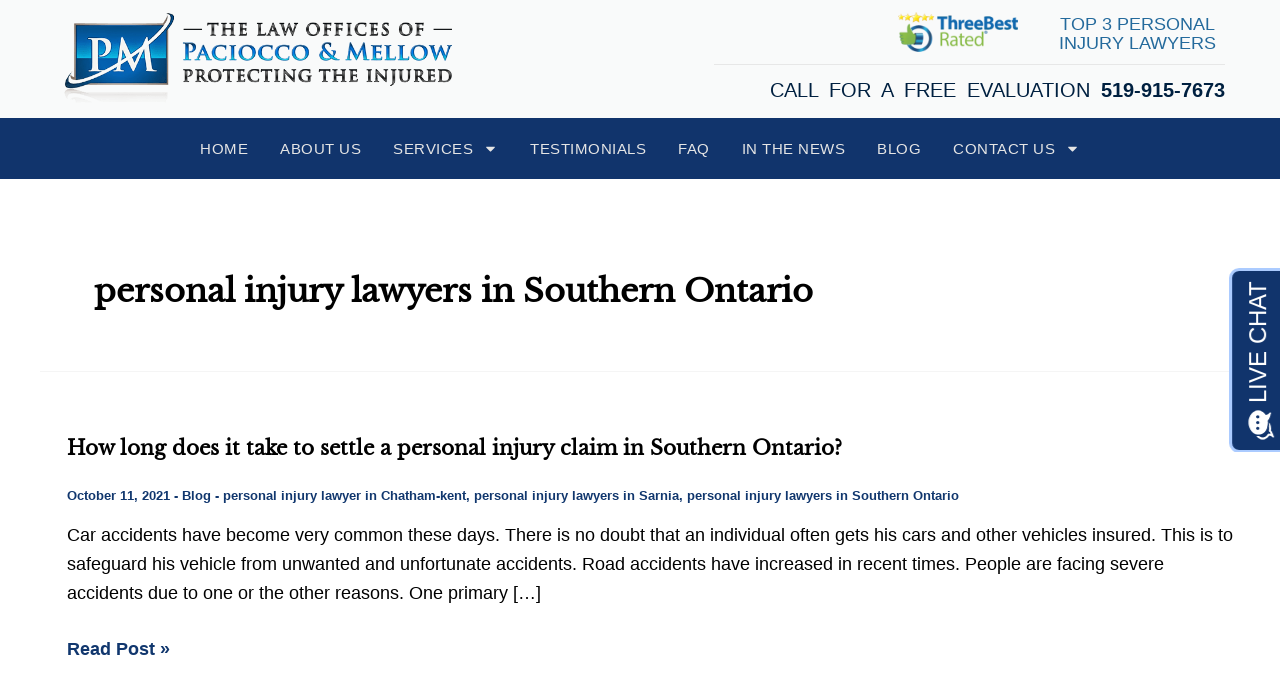

--- FILE ---
content_type: text/css
request_url: https://accidentlawyerswindsor.com/wp-content/litespeed/css/807bba24463c56ac78cdeff357095c5d.css?ver=95c5d
body_size: 2010
content:
.elementor-2438 .elementor-element.elementor-element-4c90a02{--display:flex;--flex-direction:row;--container-widget-width:calc( ( 1 - var( --container-widget-flex-grow ) ) * 100% );--container-widget-height:100%;--container-widget-flex-grow:1;--container-widget-align-self:stretch;--flex-wrap-mobile:wrap;--align-items:center;--gap:0px 0px;--background-transition:0.3s;--padding-top:8px;--padding-bottom:8px;--padding-left:20px;--padding-right:20px}.elementor-2438 .elementor-element.elementor-element-4c90a02:not(.elementor-motion-effects-element-type-background),.elementor-2438 .elementor-element.elementor-element-4c90a02>.elementor-motion-effects-container>.elementor-motion-effects-layer{background-color:#F9FAFA}.elementor-2438 .elementor-element.elementor-element-4c90a02,.elementor-2438 .elementor-element.elementor-element-4c90a02::before{--border-transition:0.3s}.elementor-2438 .elementor-element.elementor-element-3be2b2f{--display:flex;--gap:0px 0px;--background-transition:0.3s;--padding-top:0px;--padding-bottom:0px;--padding-left:0px;--padding-right:0px}.elementor-2438 .elementor-element.elementor-element-1ce2a1f>.elementor-widget-container{margin:-10px 0 -5px 0}.elementor-2438 .elementor-element.elementor-element-1ce2a1f{text-align:center}.elementor-2438 .elementor-element.elementor-element-1ce2a1f img{width:100%;max-width:100%}.elementor-2438 .elementor-element.elementor-element-70b49e1{--display:flex;--gap:0px 0px;--background-transition:0.3s;--margin-top:0px;--margin-bottom:0px;--margin-left:0px;--margin-right:0px;--padding-top:0px;--padding-bottom:0px;--padding-left:30px;--padding-right:0px}.elementor-2438 .elementor-element.elementor-element-48bf3c0{--display:flex;--flex-direction:row;--container-widget-width:initial;--container-widget-height:100%;--container-widget-flex-grow:1;--container-widget-align-self:stretch;--flex-wrap-mobile:wrap;--justify-content:flex-end;--gap:0px 0px;--flex-wrap:nowrap;--background-transition:0.3s;--padding-top:0px;--padding-bottom:0px;--padding-left:0px;--padding-right:0px}.elementor-2438 .elementor-element.elementor-element-4bf6abc{--display:flex;--justify-content:center;--align-items:flex-end;--container-widget-width:calc( ( 1 - var( --container-widget-flex-grow ) ) * 100% );--background-transition:0.3s;--padding-top:0px;--padding-bottom:0px;--padding-left:0px;--padding-right:0px}.elementor-2438 .elementor-element.elementor-element-4bf6abc.e-con{--align-self:center}.elementor-2438 .elementor-element.elementor-element-0691312>.elementor-widget-container{padding:0 0 0 0}.elementor-2438 .elementor-element.elementor-element-0691312 img{width:120px}.elementor-2438 .elementor-element.elementor-element-246e2a8{--display:flex;--align-items:center;--container-widget-width:calc( ( 1 - var( --container-widget-flex-grow ) ) * 100% );--background-transition:0.3s;--padding-top:0px;--padding-bottom:0px;--padding-left:0px;--padding-right:0px}.elementor-2438 .elementor-element.elementor-element-246e2a8,.elementor-2438 .elementor-element.elementor-element-246e2a8::before{--border-transition:0.3s}.elementor-2438 .elementor-element.elementor-element-246e2a8.e-con{--align-self:center}.elementor-2438 .elementor-element.elementor-element-84e3984>.elementor-widget-container{margin:0em 0em -2em 0em}.elementor-2438 .elementor-element.elementor-element-84e3984{font-family:"Trebuchet MS",Sans-serif;font-size:18px;font-style:normal;line-height:1.1em}.elementor-2438 .elementor-element.elementor-element-cab59b3{--divider-border-style:solid;--divider-color:#E7E7E7;--divider-border-width:1px}.elementor-2438 .elementor-element.elementor-element-cab59b3>.elementor-widget-container{margin:0 0 0 0}.elementor-2438 .elementor-element.elementor-element-cab59b3 .elementor-divider-separator{width:70%;margin:0 auto;margin-right:0}.elementor-2438 .elementor-element.elementor-element-cab59b3 .elementor-divider{text-align:right;padding-block-start:10px;padding-block-end:10px}.elementor-2438 .elementor-element.elementor-element-8118886{text-align:right}.elementor-2438 .elementor-element.elementor-element-8118886 .elementor-heading-title{color:#002040;font-family:"Trebuchet MS",Sans-serif;font-size:25px;font-weight:400;line-height:1.2em;word-spacing:5px}.elementor-2438 .elementor-element.elementor-element-f1caa77{--display:flex;--flex-direction:column;--container-widget-width:100%;--container-widget-height:initial;--container-widget-flex-grow:0;--container-widget-align-self:initial;--flex-wrap-mobile:wrap;--gap:0px 0px;--background-transition:0.3s;--padding-top:0px;--padding-bottom:0px;--padding-left:20px;--padding-right:20px}.elementor-2438 .elementor-element.elementor-element-f1caa77:not(.elementor-motion-effects-element-type-background),.elementor-2438 .elementor-element.elementor-element-f1caa77>.elementor-motion-effects-container>.elementor-motion-effects-layer{background-color:var(--e-global-color-primary)}.elementor-2438 .elementor-element.elementor-element-f1caa77,.elementor-2438 .elementor-element.elementor-element-f1caa77::before{--border-transition:0.3s}.elementor-2438 .elementor-element.elementor-element-00267d4 .elementor-menu-toggle{margin:0 auto}.elementor-2438 .elementor-element.elementor-element-00267d4 .elementor-nav-menu .elementor-item{font-family:"Trebuchet MS",Sans-serif;font-size:15px;font-weight:400;text-transform:uppercase;line-height:1.4em;letter-spacing:.5px}.elementor-2438 .elementor-element.elementor-element-00267d4 .elementor-nav-menu--main .elementor-item{color:#E5E5E5;fill:#E5E5E5;padding-left:30px;padding-right:30px;padding-top:20px;padding-bottom:20px}.elementor-2438 .elementor-element.elementor-element-00267d4 .elementor-nav-menu--main:not(.e--pointer-framed) .elementor-item:before,.elementor-2438 .elementor-element.elementor-element-00267d4 .elementor-nav-menu--main:not(.e--pointer-framed) .elementor-item:after{background-color:var(--e-global-color-84a2379)}.elementor-2438 .elementor-element.elementor-element-00267d4 .e--pointer-framed .elementor-item:before,.elementor-2438 .elementor-element.elementor-element-00267d4 .e--pointer-framed .elementor-item:after{border-color:var(--e-global-color-84a2379)}.elementor-2438 .elementor-element.elementor-element-00267d4 .elementor-nav-menu--main .elementor-item.elementor-item-active{color:#FFF}.elementor-2438 .elementor-element.elementor-element-00267d4 .elementor-nav-menu--main:not(.e--pointer-framed) .elementor-item.elementor-item-active:before,.elementor-2438 .elementor-element.elementor-element-00267d4 .elementor-nav-menu--main:not(.e--pointer-framed) .elementor-item.elementor-item-active:after{background-color:#246A9C}.elementor-2438 .elementor-element.elementor-element-00267d4 .e--pointer-framed .elementor-item.elementor-item-active:before,.elementor-2438 .elementor-element.elementor-element-00267d4 .e--pointer-framed .elementor-item.elementor-item-active:after{border-color:#246A9C}.elementor-2438 .elementor-element.elementor-element-00267d4 .elementor-nav-menu--dropdown a,.elementor-2438 .elementor-element.elementor-element-00267d4 .elementor-menu-toggle{color:#272727}.elementor-2438 .elementor-element.elementor-element-00267d4 .elementor-nav-menu--dropdown{background-color:#F5F5F5;border-style:solid;border-width:0 1px 1px 1px;border-color:#E0E0E0;border-radius:0 0 3px 3px}.elementor-2438 .elementor-element.elementor-element-00267d4 .elementor-nav-menu--dropdown a:hover,.elementor-2438 .elementor-element.elementor-element-00267d4 .elementor-nav-menu--dropdown a.elementor-item-active,.elementor-2438 .elementor-element.elementor-element-00267d4 .elementor-nav-menu--dropdown a.highlighted,.elementor-2438 .elementor-element.elementor-element-00267d4 .elementor-menu-toggle:hover{color:var(--e-global-color-primary)}.elementor-2438 .elementor-element.elementor-element-00267d4 .elementor-nav-menu--dropdown a:hover,.elementor-2438 .elementor-element.elementor-element-00267d4 .elementor-nav-menu--dropdown a.elementor-item-active,.elementor-2438 .elementor-element.elementor-element-00267d4 .elementor-nav-menu--dropdown a.highlighted{background-color:#E0E0E0}.elementor-2438 .elementor-element.elementor-element-00267d4 .elementor-nav-menu--dropdown .elementor-item,.elementor-2438 .elementor-element.elementor-element-00267d4 .elementor-nav-menu--dropdown .elementor-sub-item{font-family:"Trebuchet MS",Sans-serif;font-size:15px;font-weight:400}.elementor-2438 .elementor-element.elementor-element-00267d4 .elementor-nav-menu--dropdown li:first-child a{border-top-left-radius:0;border-top-right-radius:0}.elementor-2438 .elementor-element.elementor-element-00267d4 .elementor-nav-menu--dropdown li:last-child a{border-bottom-right-radius:3px;border-bottom-left-radius:3px}.elementor-2438 .elementor-element.elementor-element-1540c67{--display:flex;--flex-direction:row;--container-widget-width:calc( ( 1 - var( --container-widget-flex-grow ) ) * 100% );--container-widget-height:100%;--container-widget-flex-grow:1;--container-widget-align-self:stretch;--flex-wrap-mobile:wrap;--align-items:center;--gap:0px 0px;--background-transition:0.3s}.elementor-2438 .elementor-element.elementor-element-1540c67:not(.elementor-motion-effects-element-type-background),.elementor-2438 .elementor-element.elementor-element-1540c67>.elementor-motion-effects-container>.elementor-motion-effects-layer{background-color:var(--e-global-color-primary)}.elementor-2438 .elementor-element.elementor-element-1540c67,.elementor-2438 .elementor-element.elementor-element-1540c67::before{--border-transition:0.3s}.elementor-2438 .elementor-element.elementor-element-1540c67.e-con{--flex-grow:0;--flex-shrink:0}.elementor-2438 .elementor-element.elementor-element-e9e88f7{--display:flex;--background-transition:0.3s}.elementor-2438 .elementor-element.elementor-element-e9e88f7.e-con{--flex-grow:0;--flex-shrink:0}.elementor-2438 .elementor-element.elementor-element-44f738e .elementor-nav-menu .elementor-item{font-family:"Montserrat",Sans-serif;font-size:15px;font-weight:400;text-transform:uppercase;line-height:1.4em;letter-spacing:.5px}.elementor-2438 .elementor-element.elementor-element-44f738e .elementor-nav-menu--main .elementor-item{color:#E5E5E5;fill:#E5E5E5;padding-left:31.5px;padding-right:31.5px;padding-top:25px;padding-bottom:25px}.elementor-2438 .elementor-element.elementor-element-44f738e .elementor-nav-menu--main .elementor-item:hover,.elementor-2438 .elementor-element.elementor-element-44f738e .elementor-nav-menu--main .elementor-item.elementor-item-active,.elementor-2438 .elementor-element.elementor-element-44f738e .elementor-nav-menu--main .elementor-item.highlighted,.elementor-2438 .elementor-element.elementor-element-44f738e .elementor-nav-menu--main .elementor-item:focus{color:#fff}.elementor-2438 .elementor-element.elementor-element-44f738e .elementor-nav-menu--main:not(.e--pointer-framed) .elementor-item:before,.elementor-2438 .elementor-element.elementor-element-44f738e .elementor-nav-menu--main:not(.e--pointer-framed) .elementor-item:after{background-color:#246A9C}.elementor-2438 .elementor-element.elementor-element-44f738e .e--pointer-framed .elementor-item:before,.elementor-2438 .elementor-element.elementor-element-44f738e .e--pointer-framed .elementor-item:after{border-color:#246A9C}.elementor-2438 .elementor-element.elementor-element-44f738e .elementor-nav-menu--main .elementor-item.elementor-item-active{color:#FFF}.elementor-2438 .elementor-element.elementor-element-44f738e .elementor-nav-menu--main:not(.e--pointer-framed) .elementor-item.elementor-item-active:before,.elementor-2438 .elementor-element.elementor-element-44f738e .elementor-nav-menu--main:not(.e--pointer-framed) .elementor-item.elementor-item-active:after{background-color:#246A9C}.elementor-2438 .elementor-element.elementor-element-44f738e .e--pointer-framed .elementor-item.elementor-item-active:before,.elementor-2438 .elementor-element.elementor-element-44f738e .e--pointer-framed .elementor-item.elementor-item-active:after{border-color:#246A9C}.elementor-2438 .elementor-element.elementor-element-44f738e .elementor-nav-menu--dropdown a,.elementor-2438 .elementor-element.elementor-element-44f738e .elementor-menu-toggle{color:#666}.elementor-2438 .elementor-element.elementor-element-44f738e .elementor-nav-menu--dropdown{background-color:#FFF;border-style:solid;border-color:var(--e-global-color-primary);border-radius:0 0 0 0}.elementor-2438 .elementor-element.elementor-element-44f738e .elementor-nav-menu--dropdown a:hover,.elementor-2438 .elementor-element.elementor-element-44f738e .elementor-nav-menu--dropdown a.elementor-item-active,.elementor-2438 .elementor-element.elementor-element-44f738e .elementor-nav-menu--dropdown a.highlighted,.elementor-2438 .elementor-element.elementor-element-44f738e .elementor-menu-toggle:hover{color:#666}.elementor-2438 .elementor-element.elementor-element-44f738e .elementor-nav-menu--dropdown a:hover,.elementor-2438 .elementor-element.elementor-element-44f738e .elementor-nav-menu--dropdown a.elementor-item-active,.elementor-2438 .elementor-element.elementor-element-44f738e .elementor-nav-menu--dropdown a.highlighted{background-color:#E1E1E1}.elementor-2438 .elementor-element.elementor-element-44f738e .elementor-nav-menu--dropdown a.elementor-item-active{color:#666;background-color:#E1E1E1}.elementor-2438 .elementor-element.elementor-element-44f738e .elementor-nav-menu--dropdown .elementor-item,.elementor-2438 .elementor-element.elementor-element-44f738e .elementor-nav-menu--dropdown .elementor-sub-item{font-family:"Montserrat",Sans-serif;font-size:15px;font-weight:400}.elementor-2438 .elementor-element.elementor-element-44f738e .elementor-nav-menu--dropdown li:first-child a{border-top-left-radius:0;border-top-right-radius:0}.elementor-2438 .elementor-element.elementor-element-44f738e .elementor-nav-menu--dropdown li:last-child a{border-bottom-right-radius:0;border-bottom-left-radius:0}.elementor-2438 .elementor-element.elementor-element-44f738e .elementor-nav-menu--main .elementor-nav-menu--dropdown,.elementor-2438 .elementor-element.elementor-element-44f738e .elementor-nav-menu__container.elementor-nav-menu--dropdown{box-shadow:0 10px 20px 0 rgb(0 0 0 / .05)}.elementor-2438 .elementor-element.elementor-element-44f738e div.elementor-menu-toggle{color:#FFF}.elementor-2438 .elementor-element.elementor-element-44f738e div.elementor-menu-toggle svg{fill:#FFF}.elementor-2438 .elementor-element.elementor-element-44f738e .elementor-menu-toggle{background-color:var(--e-global-color-accent)}.elementor-2438 .elementor-element.elementor-element-99095b2{--display:flex;--background-transition:0.3s}.elementor-2438 .elementor-element.elementor-element-99095b2.e-con{--flex-grow:0;--flex-shrink:0}.elementor-2438 .elementor-element.elementor-element-256ddd4>.elementor-widget-container{margin:-10px 0 -5px 0}.elementor-2438 .elementor-element.elementor-element-256ddd4{text-align:center}.elementor-2438 .elementor-element.elementor-element-256ddd4 img{width:100%;max-width:100%}.elementor-2438 .elementor-element.elementor-element-03d6b88{--display:flex;--background-transition:0.3s}.elementor-2438 .elementor-element.elementor-element-03d6b88.e-con{--flex-grow:0;--flex-shrink:0}.elementor-2438 .elementor-element.elementor-element-f3b4171 .elementor-icon-wrapper{text-align:center}.elementor-2438 .elementor-element.elementor-element-f3b4171.elementor-view-stacked .elementor-icon{background-color:#FFF}.elementor-2438 .elementor-element.elementor-element-f3b4171.elementor-view-framed .elementor-icon,.elementor-2438 .elementor-element.elementor-element-f3b4171.elementor-view-default .elementor-icon{color:#FFF;border-color:#FFF}.elementor-2438 .elementor-element.elementor-element-f3b4171.elementor-view-framed .elementor-icon,.elementor-2438 .elementor-element.elementor-element-f3b4171.elementor-view-default .elementor-icon svg{fill:#FFF}.elementor-2438 .elementor-element.elementor-element-f3b4171.elementor-view-stacked .elementor-icon:hover{background-color:#1B71B1}.elementor-2438 .elementor-element.elementor-element-f3b4171.elementor-view-framed .elementor-icon:hover,.elementor-2438 .elementor-element.elementor-element-f3b4171.elementor-view-default .elementor-icon:hover{color:#1B71B1;border-color:#1B71B1}.elementor-2438 .elementor-element.elementor-element-f3b4171.elementor-view-framed .elementor-icon:hover,.elementor-2438 .elementor-element.elementor-element-f3b4171.elementor-view-default .elementor-icon:hover svg{fill:#1B71B1}@media(min-width:768px){.elementor-2438 .elementor-element.elementor-element-3be2b2f{--width:35%}.elementor-2438 .elementor-element.elementor-element-70b49e1{--width:65%}.elementor-2438 .elementor-element.elementor-element-4bf6abc{--width:25%}.elementor-2438 .elementor-element.elementor-element-246e2a8{--width:24%}.elementor-2438 .elementor-element.elementor-element-e9e88f7{--width:10%}.elementor-2438 .elementor-element.elementor-element-99095b2{--width:80%}.elementor-2438 .elementor-element.elementor-element-03d6b88{--width:10%}}@media(max-width:1024px) and (min-width:768px){.elementor-2438 .elementor-element.elementor-element-e9e88f7{--width:8%}.elementor-2438 .elementor-element.elementor-element-99095b2{--width:84%}.elementor-2438 .elementor-element.elementor-element-03d6b88{--width:8%}}@media(max-width:1366px){.elementor-2438 .elementor-element.elementor-element-cab59b3 .elementor-divider{padding-block-start:12px;padding-block-end:12px}.elementor-2438 .elementor-element.elementor-element-8118886 .elementor-heading-title{font-size:20px}.elementor-2438 .elementor-element.elementor-element-00267d4 .elementor-nav-menu--main .elementor-item{padding-left:16px;padding-right:16px}.elementor-2438 .elementor-element.elementor-element-44f738e .elementor-nav-menu--main .elementor-item{padding-left:18.3px;padding-right:18.3px}}@media(max-width:1024px){.elementor-2438 .elementor-element.elementor-element-1540c67{--flex-direction:row;--container-widget-width:calc( ( 1 - var( --container-widget-flex-grow ) ) * 100% );--container-widget-height:100%;--container-widget-flex-grow:1;--container-widget-align-self:stretch;--flex-wrap-mobile:wrap;--align-items:center;--gap:0px 0px;--padding-top:15px;--padding-bottom:15px;--padding-left:20px;--padding-right:20px}.elementor-2438 .elementor-element.elementor-element-e9e88f7{--gap:0px 0px;--margin-top:0px;--margin-bottom:0px;--margin-left:0px;--margin-right:0px;--padding-top:0px;--padding-bottom:0px;--padding-left:0px;--padding-right:0px}.elementor-2438 .elementor-element.elementor-element-44f738e>.elementor-widget-container{margin:0 0 0 0;padding:0 0 0 0}.elementor-2438 .elementor-element.elementor-element-44f738e .elementor-nav-menu--dropdown{border-width:2px 0 2px 0}.elementor-2438 .elementor-element.elementor-element-44f738e .elementor-nav-menu--dropdown a{padding-top:15px;padding-bottom:15px}.elementor-2438 .elementor-element.elementor-element-44f738e .elementor-nav-menu--main>.elementor-nav-menu>li>.elementor-nav-menu--dropdown,.elementor-2438 .elementor-element.elementor-element-44f738e .elementor-nav-menu__container.elementor-nav-menu--dropdown{margin-top:21px!important}.elementor-2438 .elementor-element.elementor-element-44f738e{--nav-menu-icon-size:30px}.elementor-2438 .elementor-element.elementor-element-44f738e .elementor-menu-toggle{border-width:0;border-radius:0}.elementor-2438 .elementor-element.elementor-element-99095b2{--gap:0px 0px;--padding-top:0px;--padding-bottom:0px;--padding-left:20px;--padding-right:20px}.elementor-2438 .elementor-element.elementor-element-256ddd4>.elementor-widget-container{margin:0 0 0 0}.elementor-2438 .elementor-element.elementor-element-256ddd4 img{width:300px}.elementor-2438 .elementor-element.elementor-element-03d6b88{--gap:0px 0px;--padding-top:0px;--padding-bottom:0px;--padding-left:0px;--padding-right:0px}.elementor-2438 .elementor-element.elementor-element-f3b4171>.elementor-widget-container{margin:0 0 -7px 0;padding:0 0 0 0}.elementor-2438 .elementor-element.elementor-element-f3b4171 .elementor-icon{font-size:30px}.elementor-2438 .elementor-element.elementor-element-f3b4171 .elementor-icon svg{height:30px}}@media(max-width:767px){.elementor-2438 .elementor-element.elementor-element-e9e88f7{--width:14%}.elementor-2438 .elementor-element.elementor-element-44f738e .elementor-nav-menu--dropdown a{padding-top:14px;padding-bottom:14px}.elementor-2438 .elementor-element.elementor-element-44f738e .elementor-nav-menu--main>.elementor-nav-menu>li>.elementor-nav-menu--dropdown,.elementor-2438 .elementor-element.elementor-element-44f738e .elementor-nav-menu__container.elementor-nav-menu--dropdown{margin-top:16px!important}.elementor-2438 .elementor-element.elementor-element-44f738e{--nav-menu-icon-size:24px}.elementor-2438 .elementor-element.elementor-element-99095b2{--width:72%}.elementor-2438 .elementor-element.elementor-element-256ddd4 img{width:100%;max-width:100%}.elementor-2438 .elementor-element.elementor-element-03d6b88{--width:14%}.elementor-2438 .elementor-element.elementor-element-f3b4171 .elementor-icon{font-size:24px}.elementor-2438 .elementor-element.elementor-element-f3b4171 .elementor-icon svg{height:24px}}.top_p{font-weight:700}.top_p:hover{color:#0D4D88!important;text-decoration:underline}

--- FILE ---
content_type: text/css
request_url: https://accidentlawyerswindsor.com/wp-content/litespeed/css/bf99f9a31b796dc7c1ee2b9adf2e4f7d.css?ver=e4f7d
body_size: 2098
content:
.elementor-2468 .elementor-element.elementor-element-17ed99c{--display:flex;--flex-direction:column;--container-widget-width:100%;--container-widget-height:initial;--container-widget-flex-grow:0;--container-widget-align-self:initial;--flex-wrap-mobile:wrap;--gap:10px 0px;--background-transition:0.3s;--overlay-opacity:0.95;--padding-top:35px;--padding-bottom:95px;--padding-left:20px;--padding-right:20px}.elementor-2468 .elementor-element.elementor-element-17ed99c:not(.elementor-motion-effects-element-type-background),.elementor-2468 .elementor-element.elementor-element-17ed99c>.elementor-motion-effects-container>.elementor-motion-effects-layer{background-image:url(https://accidentlawyerswindsor.com/wp-content/uploads/2024/05/Jeffrey-R.-Mellow-and-Gino-Paciocco-courthouse-steps-6.jpg);background-position:top left;background-repeat:no-repeat;background-size:cover}.elementor-2468 .elementor-element.elementor-element-17ed99c::before,.elementor-2468 .elementor-element.elementor-element-17ed99c>.elementor-background-video-container::before,.elementor-2468 .elementor-element.elementor-element-17ed99c>.e-con-inner>.elementor-background-video-container::before,.elementor-2468 .elementor-element.elementor-element-17ed99c>.elementor-background-slideshow::before,.elementor-2468 .elementor-element.elementor-element-17ed99c>.e-con-inner>.elementor-background-slideshow::before,.elementor-2468 .elementor-element.elementor-element-17ed99c>.elementor-motion-effects-container>.elementor-motion-effects-layer::before{--background-overlay:'';background-color:#fff0;background-image:linear-gradient(180deg,#11346CF5 0%,#1B5B8B75 100%)}.elementor-2468 .elementor-element.elementor-element-17ed99c,.elementor-2468 .elementor-element.elementor-element-17ed99c::before{--border-transition:0.3s}.elementor-2468 .elementor-element.elementor-element-6a45fdc{text-align:center}.elementor-2468 .elementor-element.elementor-element-6a45fdc .elementor-heading-title{color:#FFF;font-size:2.5em;line-height:1.3em}.elementor-2468 .elementor-element.elementor-element-9b0eb0a{text-align:center}.elementor-2468 .elementor-element.elementor-element-9b0eb0a .elementor-heading-title{color:#FFF;font-family:"Trebuchet MS",Sans-serif;font-size:18px;line-height:1.5em}.elementor-2468 .elementor-element.elementor-element-5ef9e09>.elementor-widget-container{margin:2em 0em 3em 0em}.elementor-2468 .elementor-element.elementor-element-5ef9e09 .elementor-button{font-family:"Arial",Sans-serif;font-size:24px;word-spacing:4px;background-color:var(--e-global-color-astglobalcolor7);border-radius:16px 16px 16px 16px;padding:25px 50px 25px 50px}.elementor-2468 .elementor-element.elementor-element-5ef9e09 .elementor-button:hover,.elementor-2468 .elementor-element.elementor-element-5ef9e09 .elementor-button:focus{color:var(--e-global-color-text);background-color:var(--e-global-color-84a2379)}.elementor-2468 .elementor-element.elementor-element-5ef9e09 .elementor-button:hover svg,.elementor-2468 .elementor-element.elementor-element-5ef9e09 .elementor-button:focus svg{fill:var(--e-global-color-text)}.elementor-2468 .elementor-element.elementor-element-d0ef9d2{--display:flex;--flex-direction:row;--container-widget-width:calc( ( 1 - var( --container-widget-flex-grow ) ) * 100% );--container-widget-height:100%;--container-widget-flex-grow:1;--container-widget-align-self:stretch;--flex-wrap-mobile:wrap;--align-items:flex-start;--gap:0px 0px;--background-transition:0.3s;--padding-top:0px;--padding-bottom:0px;--padding-left:0px;--padding-right:0px}.elementor-2468 .elementor-element.elementor-element-19f97f0{--display:flex;--gap:0px 0px;--background-transition:0.3s;--padding-top:0px;--padding-bottom:0px;--padding-left:0px;--padding-right:0px}.elementor-2468 .elementor-element.elementor-element-cee880f{text-align:left}.elementor-2468 .elementor-element.elementor-element-cee880f img{width:90%;max-width:100%}.elementor-2468 .elementor-element.elementor-element-b6f389b>.elementor-widget-container{margin:25px 0 0 0}.elementor-2468 .elementor-element.elementor-element-b6f389b{text-align:left;color:#FFF;font-size:.8em;line-height:1.6em}.elementor-2468 .elementor-element.elementor-element-a6e8777{text-align:center}.elementor-2468 .elementor-element.elementor-element-a6e8777 .elementor-heading-title{color:#FFF;font-family:"Trebuchet MS",Sans-serif;font-size:20px;font-weight:700;line-height:1.3em;letter-spacing:1px}.elementor-2468 .elementor-element.elementor-element-0862fa5>.elementor-widget-container{margin:14px 0 0 0}.elementor-2468 .elementor-element.elementor-element-0862fa5 .elementor-icon-list-icon i{color:#FFF;transition:color 0.3s}.elementor-2468 .elementor-element.elementor-element-0862fa5 .elementor-icon-list-icon svg{fill:#FFF;transition:fill 0.3s}.elementor-2468 .elementor-element.elementor-element-0862fa5 .elementor-icon-list-item:hover .elementor-icon-list-icon i{color:var(--e-global-color-84a2379)}.elementor-2468 .elementor-element.elementor-element-0862fa5 .elementor-icon-list-item:hover .elementor-icon-list-icon svg{fill:var(--e-global-color-84a2379)}.elementor-2468 .elementor-element.elementor-element-0862fa5{--e-icon-list-icon-size:18px;--icon-vertical-align:center;--icon-vertical-offset:0px}.elementor-2468 .elementor-element.elementor-element-0862fa5 .elementor-icon-list-icon{padding-right:10px}.elementor-2468 .elementor-element.elementor-element-0862fa5 .elementor-icon-list-item>.elementor-icon-list-text,.elementor-2468 .elementor-element.elementor-element-0862fa5 .elementor-icon-list-item>a{font-family:"Helvetica",Sans-serif;font-size:18px;font-weight:700;line-height:1.2em;letter-spacing:.5px}.elementor-2468 .elementor-element.elementor-element-0862fa5 .elementor-icon-list-text{color:#FFF;transition:color 0.3s}.elementor-2468 .elementor-element.elementor-element-0862fa5 .elementor-icon-list-item:hover .elementor-icon-list-text{color:var(--e-global-color-84a2379)}.elementor-2468 .elementor-element.elementor-element-767876a{--display:flex;--gap:25px 0px;--background-transition:0.3s;--padding-top:0px;--padding-bottom:0px;--padding-left:40px;--padding-right:0px}.elementor-2468 .elementor-element.elementor-element-7ad0f19{text-align:left}.elementor-2468 .elementor-element.elementor-element-7ad0f19 .elementor-heading-title{color:#FFF;font-family:"Trebuchet MS",Sans-serif;font-size:20px;font-weight:700;line-height:1.3em;letter-spacing:.5px}.elementor-2468 .elementor-element.elementor-element-d0834ca .elementor-nav-menu .elementor-item{font-size:16px;font-weight:500;line-height:1.4em;letter-spacing:.4px}.elementor-2468 .elementor-element.elementor-element-d0834ca .elementor-nav-menu--main .elementor-item{color:#FFF;fill:#FFF;padding-left:0;padding-right:0;padding-top:0;padding-bottom:0}.elementor-2468 .elementor-element.elementor-element-d0834ca .elementor-nav-menu--main .elementor-item:hover,.elementor-2468 .elementor-element.elementor-element-d0834ca .elementor-nav-menu--main .elementor-item.elementor-item-active,.elementor-2468 .elementor-element.elementor-element-d0834ca .elementor-nav-menu--main .elementor-item.highlighted,.elementor-2468 .elementor-element.elementor-element-d0834ca .elementor-nav-menu--main .elementor-item:focus{color:var(--e-global-color-84a2379);fill:var(--e-global-color-84a2379)}.elementor-2468 .elementor-element.elementor-element-d0834ca .elementor-nav-menu--main .elementor-item.elementor-item-active{color:#3B9BE3}.elementor-2468 .elementor-element.elementor-element-d0834ca{--e-nav-menu-horizontal-menu-item-margin:calc( 10px / 2 )}.elementor-2468 .elementor-element.elementor-element-d0834ca .elementor-nav-menu--main:not(.elementor-nav-menu--layout-horizontal) .elementor-nav-menu>li:not(:last-child){margin-bottom:10px}.elementor-2468 .elementor-element.elementor-element-b8a5339{--display:flex;--gap:30px 0px;--background-transition:0.3s;--padding-top:0px;--padding-bottom:0px;--padding-left:40px;--padding-right:0px}.elementor-2468 .elementor-element.elementor-element-e8c7f1e{text-align:left}.elementor-2468 .elementor-element.elementor-element-e8c7f1e .elementor-heading-title{color:#FFF;font-family:"Trebuchet MS",Sans-serif;font-size:20px;font-weight:700;line-height:1.3em;letter-spacing:.5px}.elementor-2468 .elementor-element.elementor-element-02e74c5>.elementor-widget-container{margin:0 40px 0 0}.elementor-2468 .elementor-element.elementor-element-02e74c5 .elementor-icon-list-items:not(.elementor-inline-items) .elementor-icon-list-item:not(:last-child){padding-bottom:calc(12px/2)}.elementor-2468 .elementor-element.elementor-element-02e74c5 .elementor-icon-list-items:not(.elementor-inline-items) .elementor-icon-list-item:not(:first-child){margin-top:calc(12px/2)}.elementor-2468 .elementor-element.elementor-element-02e74c5 .elementor-icon-list-items.elementor-inline-items .elementor-icon-list-item{margin-right:calc(12px/2);margin-left:calc(12px/2)}.elementor-2468 .elementor-element.elementor-element-02e74c5 .elementor-icon-list-items.elementor-inline-items{margin-right:calc(-12px/2);margin-left:calc(-12px/2)}body.rtl .elementor-2468 .elementor-element.elementor-element-02e74c5 .elementor-icon-list-items.elementor-inline-items .elementor-icon-list-item:after{left:calc(-12px/2)}body:not(.rtl) .elementor-2468 .elementor-element.elementor-element-02e74c5 .elementor-icon-list-items.elementor-inline-items .elementor-icon-list-item:after{right:calc(-12px/2)}.elementor-2468 .elementor-element.elementor-element-02e74c5 .elementor-icon-list-icon i{color:#FFF;transition:color 0.3s}.elementor-2468 .elementor-element.elementor-element-02e74c5 .elementor-icon-list-icon svg{fill:#FFF;transition:fill 0.3s}.elementor-2468 .elementor-element.elementor-element-02e74c5{--e-icon-list-icon-size:16px;--e-icon-list-icon-align:left;--e-icon-list-icon-margin:0 calc(var(--e-icon-list-icon-size, 1em) * 0.25) 0 0;--icon-vertical-align:flex-start;--icon-vertical-offset:6px}.elementor-2468 .elementor-element.elementor-element-02e74c5 .elementor-icon-list-icon{padding-right:5px}.elementor-2468 .elementor-element.elementor-element-02e74c5 .elementor-icon-list-item>.elementor-icon-list-text,.elementor-2468 .elementor-element.elementor-element-02e74c5 .elementor-icon-list-item>a{font-size:18px;font-weight:400;line-height:1.4em}.elementor-2468 .elementor-element.elementor-element-02e74c5 .elementor-icon-list-text{color:#FFF;transition:color 0.3s}.elementor-2468 .elementor-element.elementor-element-02e74c5 .elementor-icon-list-item:hover .elementor-icon-list-text{color:var(--e-global-color-84a2379)}.elementor-2468 .elementor-element.elementor-element-c96876d .elementor-repeater-item-22f399a>a{color:#FFF;background-color:#0000;border-style:solid;border-width:1px 1px 1px 1px;border-color:#FFF}.elementor-2468 .elementor-element.elementor-element-c96876d .elementor-repeater-item-22f399a>a svg path{stroke:#FFF;fill:#FFF}.elementor-2468 .elementor-element.elementor-element-c96876d .elementor-repeater-item-22f399a>a:hover{color:#FFF;background-color:var(--e-global-color-84a2379);border-style:solid;border-width:1px 1px 1px 1px;border-color:#FFF}.elementor-2468 .elementor-element.elementor-element-c96876d .elementor-repeater-item-22f399a>a:hover svg path{stroke:#FFF;fill:#FFF}.elementor-2468 .elementor-element.elementor-element-c96876d .elementor-repeater-item-09309a2>a{color:#FFF;background-color:#0000;border-style:solid;border-width:1px 1px 1px 1px;border-color:#FFF}.elementor-2468 .elementor-element.elementor-element-c96876d .elementor-repeater-item-09309a2>a svg path{stroke:#FFF;fill:#FFF}.elementor-2468 .elementor-element.elementor-element-c96876d .elementor-repeater-item-09309a2>a:hover{color:#FFF;background-color:var(--e-global-color-84a2379);border-style:solid;border-width:1px 1px 1px 1px;border-color:#FFF}.elementor-2468 .elementor-element.elementor-element-c96876d .elementor-repeater-item-09309a2>a:hover svg path{stroke:#FFF;fill:#FFF}.elementor-2468 .elementor-element.elementor-element-c96876d .elementor-repeater-item-b203c11>a{color:#FFF;background-color:#0000;border-style:solid;border-width:1px 1px 1px 1px;border-color:#FFF}.elementor-2468 .elementor-element.elementor-element-c96876d .elementor-repeater-item-b203c11>a svg path{stroke:#FFF;fill:#FFF}.elementor-2468 .elementor-element.elementor-element-c96876d .elementor-repeater-item-b203c11>a:hover{color:#FFF;background-color:var(--e-global-color-84a2379);border-style:solid;border-width:1px 1px 1px 1px;border-color:#FFF}.elementor-2468 .elementor-element.elementor-element-c96876d .elementor-repeater-item-b203c11>a:hover svg path{stroke:#FFF;fill:#FFF}.elementor-2468 .elementor-element.elementor-element-c96876d .elementor-repeater-item-4864e92>a{color:var(--e-global-color-astglobalcolor5);background-color:#0000;border-style:solid;border-width:1px 1px 1px 1px;border-color:#FFF}.elementor-2468 .elementor-element.elementor-element-c96876d .elementor-repeater-item-4864e92>a svg path{stroke:var(--e-global-color-astglobalcolor5);fill:var(--e-global-color-astglobalcolor5)}.elementor-2468 .elementor-element.elementor-element-c96876d .elementor-repeater-item-4864e92>a:hover{color:#FFF;background-color:var(--e-global-color-84a2379);border-style:solid;border-width:1px 1px 1px 1px;border-color:#FFF}.elementor-2468 .elementor-element.elementor-element-c96876d .elementor-repeater-item-4864e92>a:hover svg path{stroke:#FFF;fill:#FFF}.elementor-2468 .elementor-element.elementor-element-c96876d .ekit_social_media{text-align:left}.elementor-2468 .elementor-element.elementor-element-c96876d .ekit_social_media>li>a{text-align:center;text-decoration:none;border-radius:100% 100% 100% 100%;width:35px;height:35px}.elementor-2468 .elementor-element.elementor-element-c96876d .ekit_social_media>li{display:inline-block;margin:2px 2px 2px 2px}.elementor-2468 .elementor-element.elementor-element-c96876d .ekit_social_media>li>a i{font-size:16px}.elementor-2468 .elementor-element.elementor-element-c96876d .ekit_social_media>li>a svg{max-width:16px}.elementor-2468 .elementor-element.elementor-element-2544754{--display:flex;--flex-direction:row;--container-widget-width:calc( ( 1 - var( --container-widget-flex-grow ) ) * 100% );--container-widget-height:100%;--container-widget-flex-grow:1;--container-widget-align-self:stretch;--flex-wrap-mobile:wrap;--justify-content:space-between;--align-items:center;--gap:0px 0px;--background-transition:0.3s;--padding-top:20px;--padding-bottom:20px;--padding-left:20px;--padding-right:20px}.elementor-2468 .elementor-element.elementor-element-2544754:not(.elementor-motion-effects-element-type-background),.elementor-2468 .elementor-element.elementor-element-2544754>.elementor-motion-effects-container>.elementor-motion-effects-layer{background-color:var(--e-global-color-primary)}.elementor-2468 .elementor-element.elementor-element-2544754,.elementor-2468 .elementor-element.elementor-element-2544754::before{--border-transition:0.3s}.elementor-2468 .elementor-element.elementor-element-3360bdb .elementor-heading-title{color:#FFF;font-family:"Trebuchet MS",Sans-serif;font-size:14px;line-height:1.4em;letter-spacing:.5px}.elementor-2468 .elementor-element.elementor-element-eed8466{font-family:"Trebuchet MS",Sans-serif;font-size:14px}@media(min-width:768px){.elementor-2468 .elementor-element.elementor-element-19f97f0{--width:30%}.elementor-2468 .elementor-element.elementor-element-767876a{--width:35%}.elementor-2468 .elementor-element.elementor-element-b8a5339{--width:35%}}@media(max-width:1366px){.elementor-2468 .elementor-element.elementor-element-6a45fdc .elementor-heading-title{font-size:38px}.elementor-2468 .elementor-element.elementor-element-9b0eb0a .elementor-heading-title{font-size:17px}.elementor-2468 .elementor-element.elementor-element-b6f389b{font-size:14px}.elementor-2468 .elementor-element.elementor-element-a6e8777 .elementor-heading-title{font-size:16px}.elementor-2468 .elementor-element.elementor-element-02e74c5>.elementor-widget-container{margin:0 0 0 0}.elementor-2468 .elementor-element.elementor-element-02e74c5 .elementor-icon-list-item>.elementor-icon-list-text,.elementor-2468 .elementor-element.elementor-element-02e74c5 .elementor-icon-list-item>a{font-size:16px}.elementor-2468 .elementor-element.elementor-element-c96876d .ekit_social_media>li{display:inline-block}.elementor-2468 .elementor-element.elementor-element-c96876d .ekit_social_media>li>a i{font-size:16px}.elementor-2468 .elementor-element.elementor-element-c96876d .ekit_social_media>li>a svg{max-width:16px}.elementor-2468 .elementor-element.elementor-element-c96876d .ekit_social_media>li>a{width:35px;height:35px}}@media(max-width:1024px){.elementor-2468 .elementor-element.elementor-element-17ed99c{--padding-top:20px;--padding-bottom:40px;--padding-left:20px;--padding-right:20px}.elementor-2468 .elementor-element.elementor-element-6a45fdc .elementor-heading-title{font-size:28px}.elementor-2468 .elementor-element.elementor-element-9b0eb0a .elementor-heading-title{font-size:20px}.elementor-2468 .elementor-element.elementor-element-d0ef9d2{--flex-direction:column;--container-widget-width:100%;--container-widget-height:initial;--container-widget-flex-grow:0;--container-widget-align-self:initial;--flex-wrap-mobile:wrap}.elementor-2468 .elementor-element.elementor-element-b6f389b>.elementor-widget-container{margin:20px 0 -10px 0}.elementor-2468 .elementor-element.elementor-element-a6e8777{text-align:left}.elementor-2468 .elementor-element.elementor-element-767876a{--gap:15px 0px;--margin-top:25px;--margin-bottom:0px;--margin-left:0px;--margin-right:0px;--padding-top:0px;--padding-bottom:0px;--padding-left:0px;--padding-right:0px}.elementor-2468 .elementor-element.elementor-element-b8a5339{--gap:15px 0px;--margin-top:25px;--margin-bottom:0px;--margin-left:0px;--margin-right:0px;--padding-top:0px;--padding-bottom:0px;--padding-left:0px;--padding-right:0px}.elementor-2468 .elementor-element.elementor-element-02e74c5>.elementor-widget-container{margin:10px 0 15px 0}}@media(max-width:767px){.elementor-2468 .elementor-element.elementor-element-6a45fdc .elementor-heading-title{font-size:24px}.elementor-2468 .elementor-element.elementor-element-9b0eb0a>.elementor-widget-container{margin:0 0 0 0}.elementor-2468 .elementor-element.elementor-element-9b0eb0a .elementor-heading-title{font-size:18px}.elementor-2468 .elementor-element.elementor-element-5ef9e09 .elementor-button{font-size:16px;padding:24px 11px 24px 11px}.elementor-2468 .elementor-element.elementor-element-cee880f img{width:100%}.elementor-2468 .elementor-element.elementor-element-2544754{--flex-direction:column;--container-widget-width:100%;--container-widget-height:initial;--container-widget-flex-grow:0;--container-widget-align-self:initial;--flex-wrap-mobile:wrap;--justify-content:center;--padding-top:20px;--padding-bottom:20px;--padding-left:11px;--padding-right:11px}.elementor-2468 .elementor-element.elementor-element-3360bdb>.elementor-widget-container{margin:10px 0 0 0}.elementor-2468 .elementor-element.elementor-element-3360bdb.elementor-element{--order:99999 /* order end hack */}.elementor-2468 .elementor-element.elementor-element-3360bdb{text-align:center}.elementor-2468 .elementor-element.elementor-element-3360bdb .elementor-heading-title{font-size:13px}}@media(max-width:1024px) and (min-width:768px){.elementor-2468 .elementor-element.elementor-element-d0ef9d2{--content-width:100%}.elementor-2468 .elementor-element.elementor-element-767876a{--width:100%}.elementor-2468 .elementor-element.elementor-element-b8a5339{--width:100%}}

--- FILE ---
content_type: text/javascript
request_url: https://invitation.apexchat.com/api/invitations/ping?company=pandm&ecid=oONbpP2xRUH8nEgATkTt0t0epp1OMLGQNrLLAN96BOztkNi7og4TYbQ=&visitorId=0&agentAliasId=5928&operatorId=0&profileId=682200&chatId=null&invitationVersion=2&chatMode=2&originalReferrer=
body_size: -50
content:
PingResponse=1868770607
